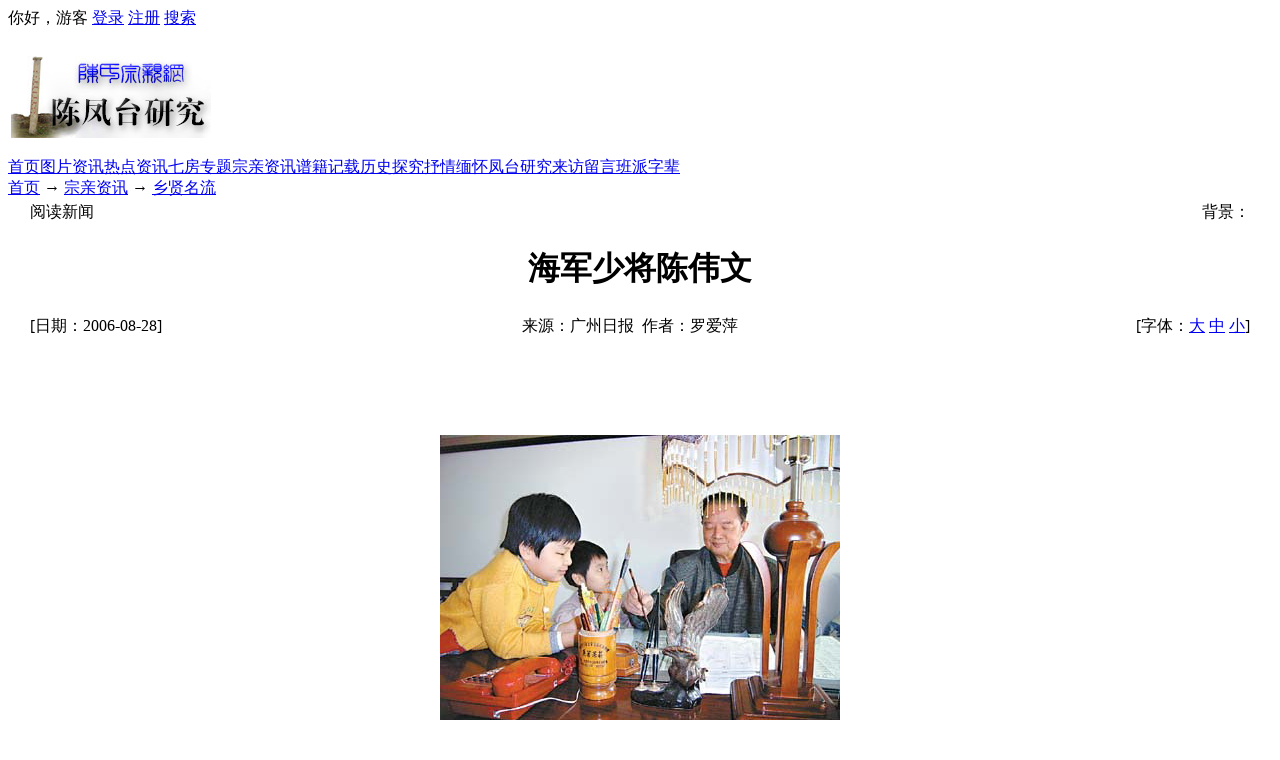

--- FILE ---
content_type: text/html; charset=utf-8
request_url: http://chens.org.cn/show.aspx?id=39&cid=11
body_size: 8112
content:

<!DOCTYPE html PUBLIC "-//W3C//DTD XHTML 1.0 Transitional//EN" "http://www.w3.org/TR/xhtml1/DTD/xhtml1-transitional.dtd">
<html xmlns="http://www.w3.org/1999/xhtml" lang="zh">
<head>
<title>海军少将陈伟文</title>
<meta http-equiv="content-type" content="text/html;charset=utf-8"/>
<link rel="icon" href="favicon.ico" type="image/x-icon"/>
<link rel="shortcut icon" href="favicon.ico" type="image/x-icon"/>
<meta name="keywords" content="台山"/>
<meta name="generator" content="iwms网站管理系统"/>
<link rel="stylesheet" href="style/iwms/style.css" type="text/css"/>
<script type="text/javascript" src="inc/jquery.js"></script>
<script type="text/javascript" src="inc/iwms.js"></script>
<script type="text/javascript" src="inc/show.js"></script>
</head>
<body>
<div class="topBar">
	<div class="twidth">
	
	<div style="float:right">
		<script type="text/javascript" src="inc/language.js"></script>
	</div>
	
	<div id="topUser">你好，游客 <a href="#" onclick="iwms.logPop()">登录</a>
	<a href="memberreg.aspx">注册</a>
	<a href="search.aspx">搜索</a>
	</div>
	</div>
</div>
<div class="twidth">
<div id="sitehead">
<div class="l"></div>
<div class="r"></div>
<div class="m">
	<table width="100%">
	<tr align="center"><td width="160">
	<a href="http://www.chens.org.cn"><img src="feangtailogo.jpg" alt="" width="200" height="90" border="0" /></a>
	</td><td>
	<p align="center">
<script type="text/javascript">// <![CDATA[
google_ad_client = "pub-9659101573021824";
/* 论坛 */
google_ad_slot = "5385677285";
google_ad_width = 728;
google_ad_height = 90;
// ]]></script>
<script src="http://pagead2.googlesyndication.com/pagead/show_ads.js" type="text/javascript">// <![CDATA[

// ]]></script>
</p>
	</td>
	</tr></table>
</div>
</div>
<div id="navbar">
<div class="l"></div>
<div class="r"></div>
<div class="m">
	<a href="default.aspx" class="first">首页</a><a href="imgindex.aspx">图片资讯</a><a href="hot.aspx">热点资讯</a><a href="topiclist.aspx">七房专题</a><a href="list.aspx?cid=6" class="thisclass" title="6">宗亲资讯</a><a href="list.aspx?cid=7" title="7">谱籍记载</a><a href="list.aspx?cid=8" title="8">历史探究</a><a href="list.aspx?cid=9" title="9">抒情缅怀</a><a href="list.aspx?cid=27" title="27">凤台研究</a><a href="http://www.chens.org.cn/sept2009/2011gb.asp">来访留言</a><a href="http://www.chens.org.cn/sept2009/zibei/">班派字辈</a>

</div>
</div>

<div id="navsub">
<div class="l"></div>
<div class="r"></div>
<div class="m">
	<a href="default.aspx">首页</a> → <a href="list.aspx?cid=6">宗亲资讯</a> → <a href="list.aspx?cid=11">乡贤名流</a>
</div>
</div>

<table id="middle" width="100%" cellspacing="0" cellpadding="0" style="table-layout:fixed">
<tr valign="top"><td>

	<div class="mframe mR">
	<div class="tl"></div>
	<div class="tr"></div>
	<div class="tm">
		<div >
			<table width="97%" align="center">
				<tr>
				<td width="140"><span class="tt">阅读新闻</span></td>
<td align="center">  </td>
				<td width="200" align="right">背景：<script type="text/javascript">WriteBg()</script>
				</td></tr>
			</table>
  
		</div>
		
	</div>
	<div class="wrapper">
	<div class="ml"></div>
	<div class="mr"></div>
	<div class="mm" id="bodyTd">
		<div id="printBody" style="word-break:break-all;">
			<div style="text-align:center"><h1 class="aTitle">海军少将陈伟文</h1></div>
			
			<table width="97%" align="center">
				<tr>
				<td width="140">[日期：2006-08-28]</td>
				<td align="center">来源：广州日报&nbsp;
				作者：罗爱萍</td>
				<td width="160" align="right">[字体：<a href="javascript:ContentSize(16)">大</a> <a href="javascript:ContentSize(0)">中</a> <a href="javascript:ContentSize(12)">小</a>]
				</td></tr>
			</table>
		
		
			<div id="content"><!--IWMS_AD_BEGIN--><script type="text/javascript">// <![CDATA[
google_ad_client = "pub-9659101573021824";
/* 论坛 */
google_ad_slot = "5385677285";
google_ad_width = 728;
google_ad_height = 90;
// ]]></script>
<script src="http://pagead2.googlesyndication.com/pagead/show_ads.js" type="text/javascript">// <![CDATA[

// ]]></script><!--IWMS_AD_END--><table border="0" cellspacing="5" cellpadding="0" align="center">
<tbody>
<tr>
<td><span style="font-size: medium;"><img src="upload/2012-05/120516202851211.jpg" alt="" border="0" /></span></td>
</tr>
</tbody>
</table>
<p align="center"><span style="font-size: medium;"><span style="color: #ff00ff; font-size: small;">陈将军在教孙女海洋知识。</span></span></p>
<p><span style="font-size: medium;">　　他曾经因家贫差点辍学，他读大学时参加了海军，他参与指挥了共和国成立后发生的5次海战，见证了中国海军的发展与强大，他在1988年3月14日坚决下命令驱逐登陆南沙群岛的侵犯者，捍卫了国家对南沙群岛的主权&mdash;&mdash;&mdash;他就是共和国成立之后，台山唯一一位海军少将，人称常胜将军的陈伟文。 </span></p>
<p><span style="font-size: medium;">　　近日，记者见到了在广州颐养天年的陈将军。虽然远离海洋，但他对海洋的热爱，心系祖国的情怀却始终挥之不去。 </span></p>
<p><span style="font-size: medium;"><strong>　　曾因家贫差点辍学</strong> </span></p>
<p><span style="font-size: medium;">　　陈伟文1937年生于台山都斛者白石村一个贫苦家庭，家中6个孩子，他排行老大。本来，母亲只是想让他读两三年书，认得几个字，学会写自己的名字就算了，省点学费。不料，陈伟文学习成绩优异，竟年年考第一，学校给的奖励就是免除学费&mdash;&mdash;&mdash;一担稻谷。他因此得以继续学业。 </span></p>
<p><span style="font-size: medium;">　　1956年9月，他考上了武汉大学的生物系。 </span></p>
<p><span style="font-size: medium;">　　当时，正碰上建国初期中国海军大发展，国家号召吸收知识分子加入海军。他因此转至大连舰队学院航海系，从此投身中国海军事业。 </span></p>
<p><span style="font-size: medium;"><strong>　　参与5次海战均获胜</strong> </span></p>
<p><span style="font-size: medium;">　　毕业后，他被分到海军某基地，一呆就是20年。 </span></p>
<p><span style="font-size: medium;">　　&ldquo;我一生参与、指挥了共和国成立后的5次海战，并且都取得胜利。&rdquo;陈将军感慨地对记者说，印象最深刻的是发生于1988年3月14日、他任总指挥的南沙海战。 </span></p>
<p><span style="font-size: medium;">　　&ldquo;这次战斗，是我国海军第一次在离海岸线1000多公里以外的海域作战，对装备的技术要求、指挥的战术等要求都特别高。&rdquo;他说，这仗赢得很漂亮。 </span></p>
<p><span style="font-size: medium;">　　&ldquo;5场海战，一场比一场漂亮，也就是中国海军实力逐渐发展壮大的见证啊！&rdquo;陈将军激动地说。1988年9月1日，陈伟文因卓越的功勋被授予海军少将的军衔。 </span></p>
<p><span style="font-size: medium;"><strong>　　对海洋的感情挥之不去</strong> </span></p>
<p><span style="font-size: medium;">　　1995年，陈将军退休了。虽然现在将近70岁了，但他仍然精神矍铄，健步如飞，思维敏捷。他说，一年也回台山四五次，看看亲人，看看乡亲，看看台山。 </span></p>
<p><span style="font-size: medium;">　　&ldquo;长期与海洋为伴，深知水的宝贵。我从来不浪费一滴水&rdquo;，虽然退休了，但他对海洋的感情始终挥之不去。&ldquo;身居闹市，心系海洋&rdquo;，陈将军说。</span></p></div>
			
			
			
		</div>
	
		<div style="padding:0 15px">
			<ul id="digg" class="digg">
				<li class="digg1">0</li>
				<li class="digg2"><a href="###" onclick="iwms.diggIt(this,iwms.aId)">顶一下</a></li>
			</ul>
	
			<p align="center">
<script type="text/javascript">// <![CDATA[
google_ad_client = "pub-9659101573021824";
/* 论坛 */
google_ad_slot = "5385677285";
google_ad_width = 728;
google_ad_height = 90;
// ]]></script>
<script src="http://pagead2.googlesyndication.com/pagead/show_ads.js" type="text/javascript">// <![CDATA[

// ]]></script>
</p>
		</div>
		
		<div style="padding-right:20px;text-align:right;clear:both">
			<a href="###" onmouseover="fav.disp(this)" class="fav">收藏</a>
			<script type="text/javascript">mail.smtp=true;</script>
			<a href="###" onclick="mail.disp(this)" class="mail">推荐</a>
			<a href="javascript:doPrint()" class="print">打印</a>
			<script type="text/javascript">editLink(39,"glen")</script> |
			录入：<a href="memberProfile.aspx?id=2" target="_blank">glen</a> |
			阅读：<span id="news_hits"></span> 次
			
		</div>
		<div class="nearNews">
			<div class="prevNews"><a href="show.aspx?id=38&amp;cid=11">台山名儒陈遇夫</a></div>
			<div class="nextNews"><a href="show.aspx?id=40&amp;cid=11">香港台山陈氏家族联合会会长陈国平</a></div>
		</div>
	</div>
	</div>
	<div class="bl"></div>
	<div class="br"></div>
	<div class="bm"></div>
	</div>
	
	<div class="mframe mR">
	<div class="tl"></div>
	<div class="tr"></div>
	<div class="tm">
		<span class="tt">相关新闻</span> &nbsp; &nbsp; &nbsp;
		<a href="search.aspx?where=nkey&amp;keyword=6" target="_blank">台山</a>&nbsp; 
	</div>
	<div class="wrapper">
	<div class="ml"></div>
	<div class="mr"></div>
	<div class="mm">
		<table width='100%'><tr><td width='50%' valign='top'><ul class='nl'><li><a href="show.aspx?id=1175&amp;cid=10"  target="_blank" >台山陈颍川堂举行落成剪彩庆典</a>&nbsp; <span class="gray">(11月18日)</span></li>
<li><a href="show.aspx?id=1173&amp;cid=21"  target="_blank" >灯笼彩花喜迎陈颍川堂剪彩</a>&nbsp; <span class="gray">(11月12日)</span></li>
<li><a href="show.aspx?id=1170&amp;cid=10"  target="_blank" >台山陈颍川堂修葺迎剪彩</a>&nbsp; <span class="gray">(10月03日)</span></li>
</ul></td><td width='50%' valign='top'><ul class='nl'><li><a href="show.aspx?id=1174&amp;cid=21"  target="_blank"  title="美洲至孝笃亲总公所第36届恳亲代表大会开幕典礼掠影">美洲至孝笃亲总公所第36届恳亲代表</a>&nbsp; <span class="gray">(11月12日)</span></li>
<li><a href="show.aspx?id=1171&amp;cid=18"  target="_blank" >台山新屋村命名史迹追踪</a>&nbsp; <span class="gray">(10月03日)</span></li>
</ul></td></tr></table>
	</div>
	</div>
	<div class="bl"></div>
	<div class="br"></div>
	<div class="bm"></div>
	</div>

	<div class="lframe">
	<div class="tl"></div>
	<div class="tr"></div>
	<div class="tm">
		<span class="tt">投票排行</span>
	</div>
	<div class="wrapper">
	<div class="ml"></div>
	<div class="mr"></div>
	<div class="mm">
		<ul class="dnl">
<li><a href="show.aspx?id=40&amp;cid=11" target="_blank" title="香港台山陈氏家族联合会会长陈国平"><span class="diggN">7</span>香港台山陈氏家族联合会会长陈国</a></li>
<li><a href="show.aspx?id=39&amp;cid=11" target="_blank"><span class="diggN">7</span>海军少将陈伟文</a></li>
<li><a href="show.aspx?id=848&amp;cid=11" target="_blank" title="斗山陈氏最后一“学”仙去，比陈宜禧还高一辈！"><span class="diggN">5</span>斗山陈氏最后一“学”仙去，比陈</a></li>
<li><a href="show.aspx?id=845&amp;cid=11" target="_blank" title="【缅怀陈毓铮】“凤台文化”是 “海外华侨联系清远的重要平台”"><span class="diggN">5</span>【缅怀陈毓铮】“凤台文化”是 </a></li>
<li><a href="show.aspx?id=22&amp;cid=11" target="_blank" title="默默无闻的陈凤台墓护陵人——陈先明"><span class="diggN">5</span>默默无闻的陈凤台墓护陵人——陈</a></li>
<li><a href="show.aspx?id=1155&amp;cid=11" target="_blank"><span class="diggN">4</span>送人玫瑰 手留余香</a></li>
<li><a href="show.aspx?id=844&amp;cid=11" target="_blank" title="【缅怀陈毓铮】要打造“文化广东”牌"><span class="diggN">4</span>【缅怀陈毓铮】要打造“文化广东</a></li>
<li><a href="show.aspx?id=564&amp;cid=11" target="_blank"><span class="diggN">4</span>明代名人陈献章</a></li>
<li><a href="show.aspx?id=260&amp;cid=11" target="_blank"><span class="diggN">4</span>大树与树根的故事</a></li>
<li><a href="show.aspx?id=671&amp;cid=11" target="_blank"><span class="diggN">3</span>陈智超：我的祖父陈垣</a></li>
</ul>
	</div>
	</div>
	<div class="bl"></div>
	<div class="br"></div>
	<div class="bm"></div>
	</div>
	
	
	<div class="lframe">
	<div class="tl"></div>
	<div class="tr"></div>
	<div class="tm">
		<span class="tt">热门评论</span>
	</div>
	<div class="wrapper">
	<div class="ml"></div>
	<div class="mr"></div>
	<div class="mm">
		<div class="reCont reCont2"><div class="reHead"><img src="pic/b.gif" class="face1" alt=""/> <span class="reName">匿名</span> 发表于 <span class="reDate">2019-3-23 10:11:47</span></div><div class="reBody">【传奇将军，参加新中国六次海战，全获胜！太多人却不知……】<br/>https://m.toutiaocdn.com/group/6668818309019861516/?app=news_article&amp;timestamp=1552715587&amp;group_id=6668818309019861516&amp;tt_from=android_share&amp;utm_medium=toutiao_android&amp;ut</div><div class="reFun"><a href="###" onclick="remark.disp(this,891)">回复</a> <a href="###" onclick="remark.vote(this,891,1)">支持</a><span> (0)</span> <a href="###" onclick="remark.vote(this,891,0)">反对</a><span> (0)</span></div></div>
	</div>
	</div>
	<div class="bl"></div>
	<div class="br"></div>
	<div class="bm"></div>
	</div>


	
	
	<div class="mframe mR">
	<div class="tl"></div>
	<div class="tr"></div>
	<div class="tm">
		<span class="tt">本文评论</span>
		 	　　<a href="remark.aspx?id=39" target="_blank">查看全部评论</a> <span class="gray">(1)</span>
	</div>
	<div class="wrapper">
	<div class="ml"></div>
	<div class="mr"></div>
	<div class="mm">
		<table width="100%" style="margin:6px">
		<tr><td width="300">
			<form action="" name="fmRemarkSt" onsubmit="return remark.post(this);">
			<input type="hidden" value="1" name="face"/>
			表情： <img src="pic/b.gif" alt="表情" class="face1" style="cursor:pointer;vertical-align:middle" onclick="remark.dispFace(this)" onmouseout="remark.hideFace()"/>
			姓名： <input type="text" name="username" value="" maxlength="15" style="width:60px" class="inputbg"/>
			<input type="checkbox" id="rmAnonymitySt" onclick="remark.anony(this)"/><label for="rmAnonymitySt">匿名</label>
			字数 <input type="text" id="bodyLen" size="3" readonly="readonly" style="border-width:0;background:transparent;vertical-align:middle" value="0"/>
			<br/>
			点评：
				<textarea name="body" cols="40" rows="4" onkeydown="remark.dispLen(this)" onkeyup="remark.handle(event,this);remark.dispLen(this)" style="width:20em;height:60px;margin:3px 0;overflow-y:auto"></textarea>
				<br/>
		　　　<input type="checkbox" checked="checked" id="rmAgreeSt"/><label for="rmAgreeSt">同意评论声明</label>
		　　　<button type="submit" style="width:50px">发表</button>
			</form>
		</td><td>
			评论声明
			<ul style="list-style-type:square;margin:5px 0 0 1em;padding:0">
			<li>尊重网上道德，遵守中华人民共和国的各项有关法律法规</li>
			<li>承担一切因您的行为而直接或间接导致的民事或刑事法律责任</li>
			<li>本站管理人员有权保留或删除其管辖留言中的任意内容</li>
			<li>本站有权在网站内转载或引用您的评论</li>
			<li>参与本评论即表明您已经阅读并接受上述条款</li>
			</ul>
		</td></tr>
		</table>
		<script type="text/javascript" src="inc/remark.js"></script>
		<script type="text/javascript">
			remark.maxSize=200;
			remark.minSize=2;
			remark.sourceEle=$(document.fmRemarkSt).find("button").get(0);
			iwms.vCode="C27FDF1E";
			iwms.user.name.length==0 ? $i("rmAnonymitySt").click() : $i("rmAnonymitySt").form.username.value=iwms.user.name;
		</script>
		
		<div class="reCont" id="reContainer"><div class="reHead"><div class="reLayer">第 1 楼</div><img src="pic/b.gif" class="face1" alt=""/> <span class="reName">匿名</span> 发表于 <span class="reDate">2019-3-23 10:11:47</span></div><div class="reBody">【传奇将军，参加新中国六次海战，全获胜！太多人却不知……】<br/>https://m.toutiaocdn.com/group/6668818309019861516/?app=news_article&amp;timestamp=1552715587&amp;group_id=6668818309019861516&amp;tt_from=android_share&amp;utm_medium=toutiao_android&amp;ut</div><div class="reFun"><a href="###" onclick="remark.disp(this,891)">回复</a> <a href="###" onclick="remark.vote(this,891,1)">支持</a><span> (0)</span> <a href="###" onclick="remark.vote(this,891,0)">反对</a><span> (0)</span></div></div>
	</div>
	</div>
	<div class="bl"></div>
	<div class="br"></div>
	<div class="bm"></div>
	</div>
	
	
</td></tr>
</table>
<div id="footer">
	<center><a href="https://qm.qq.com/cgi-bin/qm/qr?k=80NuPHqXTBdTkhZ-hXvv7qNfC4PwtpkB&amp;jump_from=webapi" target="_blank"><img title="陈凤台研究QQ群" src="//pub.idqqimg.com/wpa/images/group.png" alt="陈凤台研究QQ群" border="0" /></a>&nbsp; <a style="text-decoration: none;" href="http://mail.qq.com/cgi-bin/qm_share?t=qm_mailme&amp;email=glen97@qq.com" target="_blank"><img src="http://rescdn.qqmail.com/zh_CN/htmledition/images/function/qm_open/ico_mailme_02.png" alt="" /></a> &nbsp;</center><center>***本网无任何商业成分，所刊资料均供研究探讨之用。如某些转载文章侵犯你的版权，请<a style="text-decoration: none;" href="http://mail.qq.com/cgi-bin/qm_share?t=qm_mailme&amp;email=glen97@qq.com" target="_blank">告知</a>以便删除***<br />版权所有 <span style="font-family: Verdana,;">Copyright &copy; 1997-2024&nbsp; <a href="http://www.chens.org.cn"><span style="color: #000000;">陈氏宗亲网</span></a>, 陈凤台研究 All Rights Reserved.　</span></center><center><span style="font-family: Verdana,;">备案号:&nbsp; <span style="font-family: 'lucida Grande', Verdana; line-height: 20px; text-align: start;"><a href="https://www.beianx.cn/info/334794499932229">粤ICP备13083171号-1</a>&nbsp; 粤公网安备 44078402440806号</span></span></center><center></center><center></center> Powered by <span style="font-weight:bold;font-family:arial;"><a href="http://www.iwms.net/" target="_blank" title="iwms (.net framework 2.x/3.x Access)">iwms 5.3</a></span><script type="text/javascript">iwms.aId=39;iwms.hits=10292;iwms.diggs=7;$(function(){iwms.imgCont=$i('content');iwms.imgResize();InitContStyle();iwms.dispVars()})</script>
	<div style="font:9px arial;color:#666">Processed in 5.322 second(s), 8 queries, Gzip enabled</div>
</div>
</div>

</body>
</html>

--- FILE ---
content_type: text/html; charset=utf-8
request_url: https://www.google.com/recaptcha/api2/aframe
body_size: 265
content:
<!DOCTYPE HTML><html><head><meta http-equiv="content-type" content="text/html; charset=UTF-8"></head><body><script nonce="t1BJDixRt4FV49vt0BArEw">/** Anti-fraud and anti-abuse applications only. See google.com/recaptcha */ try{var clients={'sodar':'https://pagead2.googlesyndication.com/pagead/sodar?'};window.addEventListener("message",function(a){try{if(a.source===window.parent){var b=JSON.parse(a.data);var c=clients[b['id']];if(c){var d=document.createElement('img');d.src=c+b['params']+'&rc='+(localStorage.getItem("rc::a")?sessionStorage.getItem("rc::b"):"");window.document.body.appendChild(d);sessionStorage.setItem("rc::e",parseInt(sessionStorage.getItem("rc::e")||0)+1);localStorage.setItem("rc::h",'1767160727704');}}}catch(b){}});window.parent.postMessage("_grecaptcha_ready", "*");}catch(b){}</script></body></html>